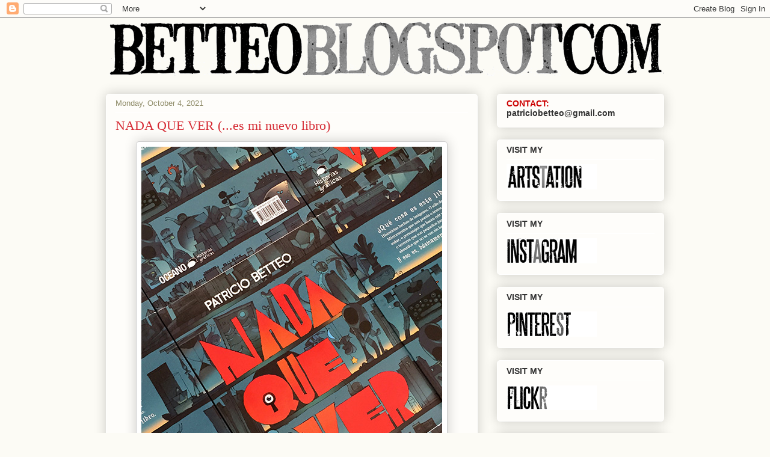

--- FILE ---
content_type: text/html; charset=UTF-8
request_url: https://betteo.blogspot.com/b/stats?style=BLACK_TRANSPARENT&timeRange=ALL_TIME&token=APq4FmBrA6AWeg_bPLxS524UT-Jeh9YDqw9k_1x47pYjsfVyCU814Yf8aAa4QrEudIvk70meQ596yL0Y5Z3UPQtxYTzKSaO7jg
body_size: -43
content:
{"total":1047632,"sparklineOptions":{"backgroundColor":{"fillOpacity":0.1,"fill":"#000000"},"series":[{"areaOpacity":0.3,"color":"#202020"}]},"sparklineData":[[0,17],[1,15],[2,23],[3,21],[4,23],[5,21],[6,12],[7,13],[8,12],[9,4],[10,9],[11,14],[12,30],[13,61],[14,6],[15,4],[16,4],[17,64],[18,99],[19,5],[20,2],[21,17],[22,12],[23,11],[24,17],[25,23],[26,14],[27,5],[28,11],[29,2]],"nextTickMs":3600000}